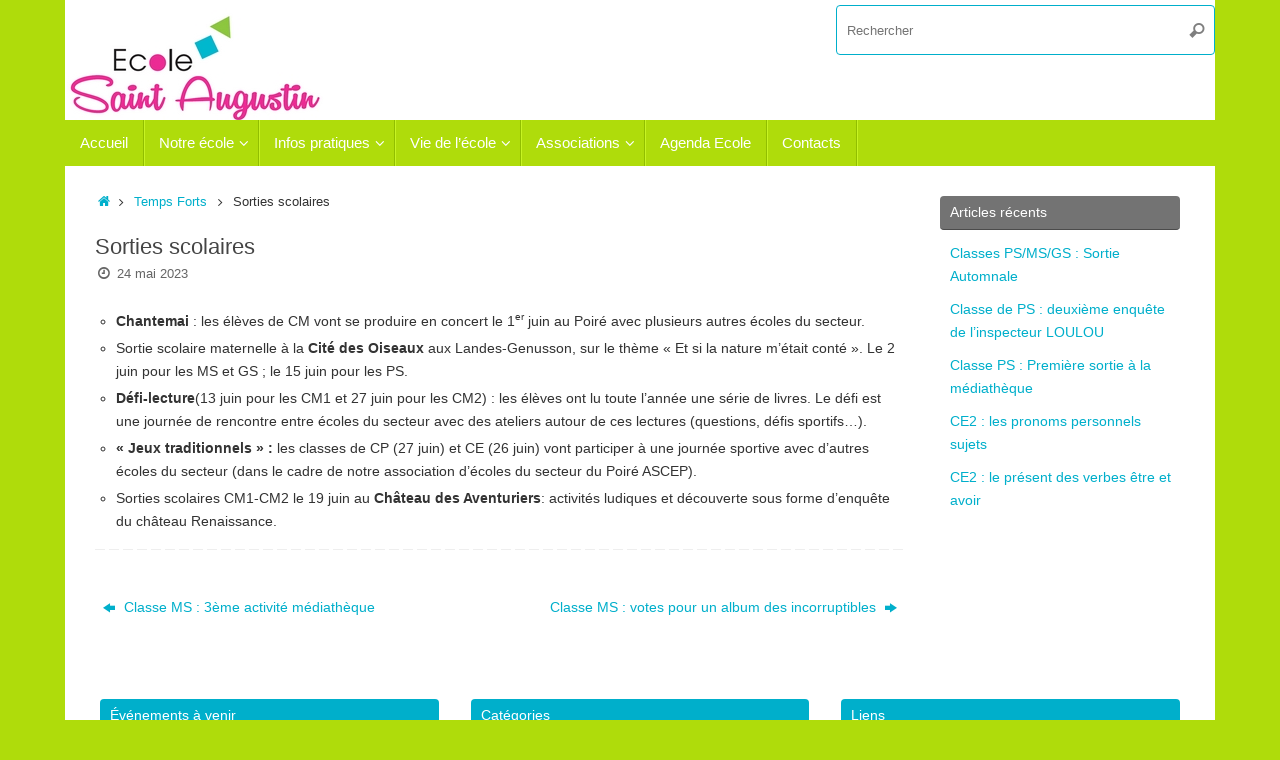

--- FILE ---
content_type: text/html; charset=UTF-8
request_url: https://bellevigny-staugustin.fr/2023/05/24/lactu-de-lecole/
body_size: 12328
content:
<!DOCTYPE html>
<html lang="fr-FR">
<head>
<meta name="viewport" content="width=device-width, user-scalable=no, initial-scale=1.0, minimum-scale=1.0, maximum-scale=1.0">
<meta http-equiv="Content-Type" content="text/html; charset=UTF-8" />
<link rel="profile" href="https://gmpg.org/xfn/11" />
<link rel="pingback" href="" />
<title>Sorties scolaires &#8211; Ecole St Augustin Bellevigny</title>
<meta name='robots' content='max-image-preview:large' />
	<style>img:is([sizes="auto" i], [sizes^="auto," i]) { contain-intrinsic-size: 3000px 1500px }</style>
	<link rel="alternate" type="application/rss+xml" title="Ecole St Augustin Bellevigny &raquo; Flux" href="https://bellevigny-staugustin.fr/feed/" />
<link rel="alternate" type="application/rss+xml" title="Ecole St Augustin Bellevigny &raquo; Flux des commentaires" href="https://bellevigny-staugustin.fr/comments/feed/" />
<script type="text/javascript">
/* <![CDATA[ */
window._wpemojiSettings = {"baseUrl":"https:\/\/s.w.org\/images\/core\/emoji\/16.0.1\/72x72\/","ext":".png","svgUrl":"https:\/\/s.w.org\/images\/core\/emoji\/16.0.1\/svg\/","svgExt":".svg","source":{"concatemoji":"https:\/\/bellevigny-staugustin.fr\/wp-includes\/js\/wp-emoji-release.min.js?ver=6.8.3"}};
/*! This file is auto-generated */
!function(s,n){var o,i,e;function c(e){try{var t={supportTests:e,timestamp:(new Date).valueOf()};sessionStorage.setItem(o,JSON.stringify(t))}catch(e){}}function p(e,t,n){e.clearRect(0,0,e.canvas.width,e.canvas.height),e.fillText(t,0,0);var t=new Uint32Array(e.getImageData(0,0,e.canvas.width,e.canvas.height).data),a=(e.clearRect(0,0,e.canvas.width,e.canvas.height),e.fillText(n,0,0),new Uint32Array(e.getImageData(0,0,e.canvas.width,e.canvas.height).data));return t.every(function(e,t){return e===a[t]})}function u(e,t){e.clearRect(0,0,e.canvas.width,e.canvas.height),e.fillText(t,0,0);for(var n=e.getImageData(16,16,1,1),a=0;a<n.data.length;a++)if(0!==n.data[a])return!1;return!0}function f(e,t,n,a){switch(t){case"flag":return n(e,"\ud83c\udff3\ufe0f\u200d\u26a7\ufe0f","\ud83c\udff3\ufe0f\u200b\u26a7\ufe0f")?!1:!n(e,"\ud83c\udde8\ud83c\uddf6","\ud83c\udde8\u200b\ud83c\uddf6")&&!n(e,"\ud83c\udff4\udb40\udc67\udb40\udc62\udb40\udc65\udb40\udc6e\udb40\udc67\udb40\udc7f","\ud83c\udff4\u200b\udb40\udc67\u200b\udb40\udc62\u200b\udb40\udc65\u200b\udb40\udc6e\u200b\udb40\udc67\u200b\udb40\udc7f");case"emoji":return!a(e,"\ud83e\udedf")}return!1}function g(e,t,n,a){var r="undefined"!=typeof WorkerGlobalScope&&self instanceof WorkerGlobalScope?new OffscreenCanvas(300,150):s.createElement("canvas"),o=r.getContext("2d",{willReadFrequently:!0}),i=(o.textBaseline="top",o.font="600 32px Arial",{});return e.forEach(function(e){i[e]=t(o,e,n,a)}),i}function t(e){var t=s.createElement("script");t.src=e,t.defer=!0,s.head.appendChild(t)}"undefined"!=typeof Promise&&(o="wpEmojiSettingsSupports",i=["flag","emoji"],n.supports={everything:!0,everythingExceptFlag:!0},e=new Promise(function(e){s.addEventListener("DOMContentLoaded",e,{once:!0})}),new Promise(function(t){var n=function(){try{var e=JSON.parse(sessionStorage.getItem(o));if("object"==typeof e&&"number"==typeof e.timestamp&&(new Date).valueOf()<e.timestamp+604800&&"object"==typeof e.supportTests)return e.supportTests}catch(e){}return null}();if(!n){if("undefined"!=typeof Worker&&"undefined"!=typeof OffscreenCanvas&&"undefined"!=typeof URL&&URL.createObjectURL&&"undefined"!=typeof Blob)try{var e="postMessage("+g.toString()+"("+[JSON.stringify(i),f.toString(),p.toString(),u.toString()].join(",")+"));",a=new Blob([e],{type:"text/javascript"}),r=new Worker(URL.createObjectURL(a),{name:"wpTestEmojiSupports"});return void(r.onmessage=function(e){c(n=e.data),r.terminate(),t(n)})}catch(e){}c(n=g(i,f,p,u))}t(n)}).then(function(e){for(var t in e)n.supports[t]=e[t],n.supports.everything=n.supports.everything&&n.supports[t],"flag"!==t&&(n.supports.everythingExceptFlag=n.supports.everythingExceptFlag&&n.supports[t]);n.supports.everythingExceptFlag=n.supports.everythingExceptFlag&&!n.supports.flag,n.DOMReady=!1,n.readyCallback=function(){n.DOMReady=!0}}).then(function(){return e}).then(function(){var e;n.supports.everything||(n.readyCallback(),(e=n.source||{}).concatemoji?t(e.concatemoji):e.wpemoji&&e.twemoji&&(t(e.twemoji),t(e.wpemoji)))}))}((window,document),window._wpemojiSettings);
/* ]]> */
</script>
<link rel='stylesheet' id='ai1ec_style-css' href='//bellevigny-staugustin.fr/wp-content/plugins/all-in-one-event-calendar/public/themes-ai1ec/vortex/css/ai1ec_parsed_css.css?ver=3.0.0' type='text/css' media='all' />
<style id='wp-emoji-styles-inline-css' type='text/css'>

	img.wp-smiley, img.emoji {
		display: inline !important;
		border: none !important;
		box-shadow: none !important;
		height: 1em !important;
		width: 1em !important;
		margin: 0 0.07em !important;
		vertical-align: -0.1em !important;
		background: none !important;
		padding: 0 !important;
	}
</style>
<link rel='stylesheet' id='wp-block-library-css' href='https://bellevigny-staugustin.fr/wp-includes/css/dist/block-library/style.min.css?ver=6.8.3' type='text/css' media='all' />
<style id='classic-theme-styles-inline-css' type='text/css'>
/*! This file is auto-generated */
.wp-block-button__link{color:#fff;background-color:#32373c;border-radius:9999px;box-shadow:none;text-decoration:none;padding:calc(.667em + 2px) calc(1.333em + 2px);font-size:1.125em}.wp-block-file__button{background:#32373c;color:#fff;text-decoration:none}
</style>
<style id='global-styles-inline-css' type='text/css'>
:root{--wp--preset--aspect-ratio--square: 1;--wp--preset--aspect-ratio--4-3: 4/3;--wp--preset--aspect-ratio--3-4: 3/4;--wp--preset--aspect-ratio--3-2: 3/2;--wp--preset--aspect-ratio--2-3: 2/3;--wp--preset--aspect-ratio--16-9: 16/9;--wp--preset--aspect-ratio--9-16: 9/16;--wp--preset--color--black: #000000;--wp--preset--color--cyan-bluish-gray: #abb8c3;--wp--preset--color--white: #ffffff;--wp--preset--color--pale-pink: #f78da7;--wp--preset--color--vivid-red: #cf2e2e;--wp--preset--color--luminous-vivid-orange: #ff6900;--wp--preset--color--luminous-vivid-amber: #fcb900;--wp--preset--color--light-green-cyan: #7bdcb5;--wp--preset--color--vivid-green-cyan: #00d084;--wp--preset--color--pale-cyan-blue: #8ed1fc;--wp--preset--color--vivid-cyan-blue: #0693e3;--wp--preset--color--vivid-purple: #9b51e0;--wp--preset--gradient--vivid-cyan-blue-to-vivid-purple: linear-gradient(135deg,rgba(6,147,227,1) 0%,rgb(155,81,224) 100%);--wp--preset--gradient--light-green-cyan-to-vivid-green-cyan: linear-gradient(135deg,rgb(122,220,180) 0%,rgb(0,208,130) 100%);--wp--preset--gradient--luminous-vivid-amber-to-luminous-vivid-orange: linear-gradient(135deg,rgba(252,185,0,1) 0%,rgba(255,105,0,1) 100%);--wp--preset--gradient--luminous-vivid-orange-to-vivid-red: linear-gradient(135deg,rgba(255,105,0,1) 0%,rgb(207,46,46) 100%);--wp--preset--gradient--very-light-gray-to-cyan-bluish-gray: linear-gradient(135deg,rgb(238,238,238) 0%,rgb(169,184,195) 100%);--wp--preset--gradient--cool-to-warm-spectrum: linear-gradient(135deg,rgb(74,234,220) 0%,rgb(151,120,209) 20%,rgb(207,42,186) 40%,rgb(238,44,130) 60%,rgb(251,105,98) 80%,rgb(254,248,76) 100%);--wp--preset--gradient--blush-light-purple: linear-gradient(135deg,rgb(255,206,236) 0%,rgb(152,150,240) 100%);--wp--preset--gradient--blush-bordeaux: linear-gradient(135deg,rgb(254,205,165) 0%,rgb(254,45,45) 50%,rgb(107,0,62) 100%);--wp--preset--gradient--luminous-dusk: linear-gradient(135deg,rgb(255,203,112) 0%,rgb(199,81,192) 50%,rgb(65,88,208) 100%);--wp--preset--gradient--pale-ocean: linear-gradient(135deg,rgb(255,245,203) 0%,rgb(182,227,212) 50%,rgb(51,167,181) 100%);--wp--preset--gradient--electric-grass: linear-gradient(135deg,rgb(202,248,128) 0%,rgb(113,206,126) 100%);--wp--preset--gradient--midnight: linear-gradient(135deg,rgb(2,3,129) 0%,rgb(40,116,252) 100%);--wp--preset--font-size--small: 13px;--wp--preset--font-size--medium: 20px;--wp--preset--font-size--large: 36px;--wp--preset--font-size--x-large: 42px;--wp--preset--spacing--20: 0.44rem;--wp--preset--spacing--30: 0.67rem;--wp--preset--spacing--40: 1rem;--wp--preset--spacing--50: 1.5rem;--wp--preset--spacing--60: 2.25rem;--wp--preset--spacing--70: 3.38rem;--wp--preset--spacing--80: 5.06rem;--wp--preset--shadow--natural: 6px 6px 9px rgba(0, 0, 0, 0.2);--wp--preset--shadow--deep: 12px 12px 50px rgba(0, 0, 0, 0.4);--wp--preset--shadow--sharp: 6px 6px 0px rgba(0, 0, 0, 0.2);--wp--preset--shadow--outlined: 6px 6px 0px -3px rgba(255, 255, 255, 1), 6px 6px rgba(0, 0, 0, 1);--wp--preset--shadow--crisp: 6px 6px 0px rgba(0, 0, 0, 1);}:where(.is-layout-flex){gap: 0.5em;}:where(.is-layout-grid){gap: 0.5em;}body .is-layout-flex{display: flex;}.is-layout-flex{flex-wrap: wrap;align-items: center;}.is-layout-flex > :is(*, div){margin: 0;}body .is-layout-grid{display: grid;}.is-layout-grid > :is(*, div){margin: 0;}:where(.wp-block-columns.is-layout-flex){gap: 2em;}:where(.wp-block-columns.is-layout-grid){gap: 2em;}:where(.wp-block-post-template.is-layout-flex){gap: 1.25em;}:where(.wp-block-post-template.is-layout-grid){gap: 1.25em;}.has-black-color{color: var(--wp--preset--color--black) !important;}.has-cyan-bluish-gray-color{color: var(--wp--preset--color--cyan-bluish-gray) !important;}.has-white-color{color: var(--wp--preset--color--white) !important;}.has-pale-pink-color{color: var(--wp--preset--color--pale-pink) !important;}.has-vivid-red-color{color: var(--wp--preset--color--vivid-red) !important;}.has-luminous-vivid-orange-color{color: var(--wp--preset--color--luminous-vivid-orange) !important;}.has-luminous-vivid-amber-color{color: var(--wp--preset--color--luminous-vivid-amber) !important;}.has-light-green-cyan-color{color: var(--wp--preset--color--light-green-cyan) !important;}.has-vivid-green-cyan-color{color: var(--wp--preset--color--vivid-green-cyan) !important;}.has-pale-cyan-blue-color{color: var(--wp--preset--color--pale-cyan-blue) !important;}.has-vivid-cyan-blue-color{color: var(--wp--preset--color--vivid-cyan-blue) !important;}.has-vivid-purple-color{color: var(--wp--preset--color--vivid-purple) !important;}.has-black-background-color{background-color: var(--wp--preset--color--black) !important;}.has-cyan-bluish-gray-background-color{background-color: var(--wp--preset--color--cyan-bluish-gray) !important;}.has-white-background-color{background-color: var(--wp--preset--color--white) !important;}.has-pale-pink-background-color{background-color: var(--wp--preset--color--pale-pink) !important;}.has-vivid-red-background-color{background-color: var(--wp--preset--color--vivid-red) !important;}.has-luminous-vivid-orange-background-color{background-color: var(--wp--preset--color--luminous-vivid-orange) !important;}.has-luminous-vivid-amber-background-color{background-color: var(--wp--preset--color--luminous-vivid-amber) !important;}.has-light-green-cyan-background-color{background-color: var(--wp--preset--color--light-green-cyan) !important;}.has-vivid-green-cyan-background-color{background-color: var(--wp--preset--color--vivid-green-cyan) !important;}.has-pale-cyan-blue-background-color{background-color: var(--wp--preset--color--pale-cyan-blue) !important;}.has-vivid-cyan-blue-background-color{background-color: var(--wp--preset--color--vivid-cyan-blue) !important;}.has-vivid-purple-background-color{background-color: var(--wp--preset--color--vivid-purple) !important;}.has-black-border-color{border-color: var(--wp--preset--color--black) !important;}.has-cyan-bluish-gray-border-color{border-color: var(--wp--preset--color--cyan-bluish-gray) !important;}.has-white-border-color{border-color: var(--wp--preset--color--white) !important;}.has-pale-pink-border-color{border-color: var(--wp--preset--color--pale-pink) !important;}.has-vivid-red-border-color{border-color: var(--wp--preset--color--vivid-red) !important;}.has-luminous-vivid-orange-border-color{border-color: var(--wp--preset--color--luminous-vivid-orange) !important;}.has-luminous-vivid-amber-border-color{border-color: var(--wp--preset--color--luminous-vivid-amber) !important;}.has-light-green-cyan-border-color{border-color: var(--wp--preset--color--light-green-cyan) !important;}.has-vivid-green-cyan-border-color{border-color: var(--wp--preset--color--vivid-green-cyan) !important;}.has-pale-cyan-blue-border-color{border-color: var(--wp--preset--color--pale-cyan-blue) !important;}.has-vivid-cyan-blue-border-color{border-color: var(--wp--preset--color--vivid-cyan-blue) !important;}.has-vivid-purple-border-color{border-color: var(--wp--preset--color--vivid-purple) !important;}.has-vivid-cyan-blue-to-vivid-purple-gradient-background{background: var(--wp--preset--gradient--vivid-cyan-blue-to-vivid-purple) !important;}.has-light-green-cyan-to-vivid-green-cyan-gradient-background{background: var(--wp--preset--gradient--light-green-cyan-to-vivid-green-cyan) !important;}.has-luminous-vivid-amber-to-luminous-vivid-orange-gradient-background{background: var(--wp--preset--gradient--luminous-vivid-amber-to-luminous-vivid-orange) !important;}.has-luminous-vivid-orange-to-vivid-red-gradient-background{background: var(--wp--preset--gradient--luminous-vivid-orange-to-vivid-red) !important;}.has-very-light-gray-to-cyan-bluish-gray-gradient-background{background: var(--wp--preset--gradient--very-light-gray-to-cyan-bluish-gray) !important;}.has-cool-to-warm-spectrum-gradient-background{background: var(--wp--preset--gradient--cool-to-warm-spectrum) !important;}.has-blush-light-purple-gradient-background{background: var(--wp--preset--gradient--blush-light-purple) !important;}.has-blush-bordeaux-gradient-background{background: var(--wp--preset--gradient--blush-bordeaux) !important;}.has-luminous-dusk-gradient-background{background: var(--wp--preset--gradient--luminous-dusk) !important;}.has-pale-ocean-gradient-background{background: var(--wp--preset--gradient--pale-ocean) !important;}.has-electric-grass-gradient-background{background: var(--wp--preset--gradient--electric-grass) !important;}.has-midnight-gradient-background{background: var(--wp--preset--gradient--midnight) !important;}.has-small-font-size{font-size: var(--wp--preset--font-size--small) !important;}.has-medium-font-size{font-size: var(--wp--preset--font-size--medium) !important;}.has-large-font-size{font-size: var(--wp--preset--font-size--large) !important;}.has-x-large-font-size{font-size: var(--wp--preset--font-size--x-large) !important;}
:where(.wp-block-post-template.is-layout-flex){gap: 1.25em;}:where(.wp-block-post-template.is-layout-grid){gap: 1.25em;}
:where(.wp-block-columns.is-layout-flex){gap: 2em;}:where(.wp-block-columns.is-layout-grid){gap: 2em;}
:root :where(.wp-block-pullquote){font-size: 1.5em;line-height: 1.6;}
</style>
<link rel='stylesheet' id='tempera-fonts-css' href='https://bellevigny-staugustin.fr/wp-content/themes/tempera/fonts/fontfaces.css?ver=1.8.3' type='text/css' media='all' />
<link rel='stylesheet' id='tempera-style-css' href='https://bellevigny-staugustin.fr/wp-content/themes/tempera/style.css?ver=1.8.3' type='text/css' media='all' />
<style id='tempera-style-inline-css' type='text/css'>
#header, #main, #topbar-inner { max-width: 1150px; } #container.one-column { } #container.two-columns-right #secondary { width:250px; float:right; } #container.two-columns-right #content { width:calc(100% - 280px); float:left; } #container.two-columns-left #primary { width:250px; float:left; } #container.two-columns-left #content { width:calc(100% - 280px); float:right; } #container.three-columns-right .sidey { width:125px; float:left; } #container.three-columns-right #primary { margin-left:15px; margin-right:15px; } #container.three-columns-right #content { width: calc(100% - 280px); float:left;} #container.three-columns-left .sidey { width:125px; float:left; } #container.three-columns-left #secondary {margin-left:15px; margin-right:15px; } #container.three-columns-left #content { width: calc(100% - 280px); float:right; } #container.three-columns-sided .sidey { width:125px; float:left; } #container.three-columns-sided #secondary { float:right; } #container.three-columns-sided #content { width: calc(100% - 310px); float:right; margin: 0 155px 0 -1150px; } body { font-family: "Century Gothic", AppleGothic, sans-serif; } #content h1.entry-title a, #content h2.entry-title a, #content h1.entry-title , #content h2.entry-title { font-family: inherit; } .widget-title, .widget-title a { font-family: inherit; } .entry-content h1, .entry-content h2, .entry-content h3, .entry-content h4, .entry-content h5, .entry-content h6, #comments #reply-title, .nivo-caption h2, #front-text1 h2, #front-text2 h2, .column-header-image, .column-header-noimage { font-family: inherit; } #site-title span a { font-family: inherit; } #access ul li a, #access ul li a span { font-family: inherit; } body { color: #333333; background-color: #afdc0b } a { color: #00AFCB; } a:hover,.entry-meta span a:hover, .comments-link a:hover { color: #333; } #header { background-color: #ffffff; } #site-title span a { color:#E8308A; } #site-description { color:#333; background-color: rgba(255,255,255,0.3); padding-left: 6px; } .socials a { background-color: #639e43; } .socials .socials-hover { background-color: #333; } /* Main menu top level */ #access a, #nav-toggle span, li.menu-main-search .searchform input[type="search"] { color: #ffffff; } li.menu-main-search .searchform input[type="search"] { background-color: #c7f423; border-left-color: #91be00; } #access, #nav-toggle {background-color: #afdc0b; } #access > .menu > ul > li > a > span { border-color: #91be00; -webkit-box-shadow: 1px 0 0 #c7f423; box-shadow: 1px 0 0 #c7f423; } /*.rtl #access > .menu > ul > li > a > span { -webkit-box-shadow: -1px 0 0 #c7f423; box-shadow: -1px 0 0 #c7f423; } */ #access a:hover {background-color: #bce918; } #access ul li.current_page_item > a, #access ul li.current-menu-item > a, #access ul li.current_page_ancestor > a, #access ul li.current-menu-ancestor > a { background-color: #bce918; } /* Main menu Submenus */ #access > .menu > ul > li > ul:before {border-bottom-color:#444;} #access ul ul ul li:first-child:before { border-right-color:#444;} #access ul ul li { background-color:#444; border-top-color:#525252; border-bottom-color:#393939} #access ul ul li a{color:#DDDDDD} #access ul ul li a:hover{background:#525252} #access ul ul li.current_page_item > a, #access ul ul li.current-menu-item > a, #access ul ul li.current_page_ancestor > a, #access ul ul li.current-menu-ancestor > a { background-color:#525252; } #topbar { background-color: #375825;border-bottom-color:#5f804d; box-shadow:3px 0 3px #0f3000; } .topmenu ul li a, .topmenu .searchsubmit { color: #CCC; } .topmenu ul li a:hover, .topmenu .searchform input[type="search"] { color: #FFF; border-bottom-color: rgba( 232,48,138, 0.5); } #main { background-color: #FFFFFF; } #author-info, #entry-author-info, #content .page-title { border-color: #E8308A; background: #ffffff; } #entry-author-info #author-avatar, #author-info #author-avatar { border-color: #00AFCB; } .sidey .widget-container { color: #333333; background-color: #FFFFFF; } .sidey .widget-title { color: #FFFFFF; background-color: #737373;border-color:#4b4b4b;} .sidey .widget-container a {color:#00AFCB;} .sidey .widget-container a:hover {color:#333;} .entry-content h1, .entry-content h2, .entry-content h3, .entry-content h4, .entry-content h5, .entry-content h6 { color: #444444; } .sticky .entry-header {border-color:#E8308A } .entry-title, .entry-title a { color: #444444; } .entry-title a:hover { color: #222; } #content span.entry-format { color: #ffffff; background-color: #afdc0b; } #footer { color: #eee; background-color: #ffffff; } #footer2 { color: #eee; background-color: #afdc0b; } #footer a { color: #00AFCB; } #footer a:hover { color: #333; } #footer2 a, .footermenu ul li:after { color: #639e43; } #footer2 a:hover { color: #fff; } #footer .widget-container { color: #333333; background-color: #FFFFFF; } #footer .widget-title { color: #FFFFFF; background-color: #00AFCB;border-color:#0087a3 } a.continue-reading-link, #cryout_ajax_more_trigger { color:#ffffff; background:#afdc0b; border-bottom-color:#E8308A; } a.continue-reading-link:hover { border-bottom-color:#00AFCB; } a.continue-reading-link i.crycon-right-dir {color:#E8308A} a.continue-reading-link:hover i.crycon-right-dir {color:#00AFCB} .page-link a, .page-link > span > em {border-color:#00AFCB} .columnmore a {background:#E8308A;color:#ffffff} .columnmore a:hover {background:#00AFCB;} .button, #respond .form-submit input#submit, input[type="submit"], input[type="reset"] { background-color: #E8308A; } .button:hover, #respond .form-submit input#submit:hover { background-color: #00AFCB; } .entry-content tr th, .entry-content thead th { color: #444444; } .entry-content table, .entry-content fieldset, .entry-content tr td, .entry-content tr th, .entry-content thead th { border-color: #00AFCB; } .entry-content tr.even td { background-color: #ffffff !important; } hr { border-color: #00AFCB; } input[type="text"], input[type="password"], input[type="email"], textarea, select, input[type="color"],input[type="date"],input[type="datetime"],input[type="datetime-local"],input[type="month"],input[type="number"],input[type="range"], input[type="search"],input[type="tel"],input[type="time"],input[type="url"],input[type="week"] { background-color: #ffffff; border-color: #00AFCB #00AFCB #00AFCB #00AFCB; color: #333333; } input[type="submit"], input[type="reset"] { color: #FFFFFF; background-color: #E8308A; } input[type="text"]:hover, input[type="password"]:hover, input[type="email"]:hover, textarea:hover, input[type="color"]:hover, input[type="date"]:hover, input[type="datetime"]:hover, input[type="datetime-local"]:hover, input[type="month"]:hover, input[type="number"]:hover, input[type="range"]:hover, input[type="search"]:hover, input[type="tel"]:hover, input[type="time"]:hover, input[type="url"]:hover, input[type="week"]:hover { background-color: rgba(255,255,255,0.4); } .entry-content pre { border-color: #00AFCB; border-bottom-color:#E8308A;} .entry-content code { background-color:#ffffff;} .entry-content blockquote { border-color: #00AFCB; } abbr, acronym { border-color: #333333; } .comment-meta a { color: #333333; } #respond .form-allowed-tags { color: #999999; } .entry-meta .crycon-metas:before {color:#666;} .entry-meta span a, .comments-link a, .entry-meta {color:#666;} .entry-meta span a:hover, .comments-link a:hover {} .nav-next a:hover {} .nav-previous a:hover { } .pagination { border-color:#f5f5f5;} .pagination span, .pagination a { background:#ffffff; border-left-color:#e5e5e5; border-right-color:#ffffff; } .pagination a:hover { background: #ffffff; } #searchform input[type="text"] {color:#999999;} .caption-accented .wp-caption { background-color:rgba(232,48,138,0.8); color:#FFFFFF} .tempera-image-one .entry-content img[class*='align'], .tempera-image-one .entry-summary img[class*='align'], .tempera-image-two .entry-content img[class*='align'], .tempera-image-two .entry-summary img[class*='align'], .tempera-image-one .entry-content [class*='wp-block'][class*='align'] img, .tempera-image-one .entry-summary [class*='wp-block'][class*='align'] img, .tempera-image-two .entry-content [class*='wp-block'][class*='align'] img, .tempera-image-two .entry-summary [class*='wp-block'][class*='align'] img { border-color:#E8308A;} html { font-size:14px; line-height:1.7; } .entry-content, .entry-summary, #frontpage blockquote { text-align:inherit; } .entry-content, .entry-summary, .widget-area { ; } #content h1.entry-title, #content h2.entry-title { font-size:22px ;} .widget-title, .widget-title a { font-size:14px ;} h1 { font-size: 2.105em; } h2 { font-size: 1.835em; } h3 { font-size: 1.565em; } h4 { font-size: 1.295em; } h5 { font-size: 1.025em; } h6 { font-size: 0.755em; } #site-title { font-size:38px ;} #access ul li a, li.menu-main-search .searchform input[type="search"] { font-size:15px ;} #respond .form-allowed-tags { display:none;} .nocomments, .nocomments2 {display:none;} .comments-link span { display:none;} #header-container > div { margin:8px 0 0 0px;} .entry-content p, .entry-content ul, .entry-content ol, .entry-content dd, .entry-content pre, .entry-content hr, .entry-summary p, .commentlist p { margin-bottom: 1.0em; } #toTop {background:#FFFFFF;margin-left:1300px;} #toTop:hover .crycon-back2top:before {color:#00AFCB;} @media (max-width: 1195px) { #footer2 #toTop { position: relative; margin-left: auto !important; margin-right: auto !important; bottom: 0; display: block; width: 45px; border-radius: 4px 4px 0 0; opacity: 1; } } #main {margin-top:0px; } #forbottom {margin-left: 30px; margin-right: 30px;} #header-widget-area { width: 33%; } #branding { height:120px; } 
/* Tempera Custom CSS */
</style>
<link rel='stylesheet' id='tempera-mobile-css' href='https://bellevigny-staugustin.fr/wp-content/themes/tempera/styles/style-mobile.css?ver=1.8.3' type='text/css' media='all' />
<script type="text/javascript" src="https://bellevigny-staugustin.fr/wp-includes/js/jquery/jquery.min.js?ver=3.7.1" id="jquery-core-js"></script>
<script type="text/javascript" src="https://bellevigny-staugustin.fr/wp-includes/js/jquery/jquery-migrate.min.js?ver=3.4.1" id="jquery-migrate-js"></script>
<link rel="https://api.w.org/" href="https://bellevigny-staugustin.fr/wp-json/" /><link rel="alternate" title="JSON" type="application/json" href="https://bellevigny-staugustin.fr/wp-json/wp/v2/posts/17218" /><meta name="generator" content="WordPress 6.8.3" />
<link rel="canonical" href="https://bellevigny-staugustin.fr/2023/05/24/lactu-de-lecole/" />
<link rel='shortlink' href='https://bellevigny-staugustin.fr/?p=17218' />
<link rel="alternate" title="oEmbed (JSON)" type="application/json+oembed" href="https://bellevigny-staugustin.fr/wp-json/oembed/1.0/embed?url=https%3A%2F%2Fbellevigny-staugustin.fr%2F2023%2F05%2F24%2Flactu-de-lecole%2F" />
<link rel="alternate" title="oEmbed (XML)" type="text/xml+oembed" href="https://bellevigny-staugustin.fr/wp-json/oembed/1.0/embed?url=https%3A%2F%2Fbellevigny-staugustin.fr%2F2023%2F05%2F24%2Flactu-de-lecole%2F&#038;format=xml" />
<link rel="icon" href="https://bellevigny-staugustin.fr/wp-content/uploads/2016/07/cropped-logobis-1-32x32.jpg" sizes="32x32" />
<link rel="icon" href="https://bellevigny-staugustin.fr/wp-content/uploads/2016/07/cropped-logobis-1-192x192.jpg" sizes="192x192" />
<link rel="apple-touch-icon" href="https://bellevigny-staugustin.fr/wp-content/uploads/2016/07/cropped-logobis-1-180x180.jpg" />
<meta name="msapplication-TileImage" content="https://bellevigny-staugustin.fr/wp-content/uploads/2016/07/cropped-logobis-1-270x270.jpg" />
	<!--[if lt IE 9]>
	<script>
	document.createElement('header');
	document.createElement('nav');
	document.createElement('section');
	document.createElement('article');
	document.createElement('aside');
	document.createElement('footer');
	</script>
	<![endif]-->
	</head>
<body data-rsssl=1 class="wp-singular post-template-default single single-post postid-17218 single-format-standard wp-theme-tempera tempera-image-three caption-simple tempera-comment-placeholders tempera-menu-left tempera-topbarhide">

	<a class="skip-link screen-reader-text" href="#main" title="Passer au contenu"> Passer au contenu </a>
	
<div id="wrapper" class="hfeed">
<div id="topbar" ><div id="topbar-inner">  </div></div>

<div id="header-full">
	<header id="header">
		<div id="masthead">
			<div id="branding" role="banner" >
					<div id="header-container">
	<div><a id="logo" href="https://bellevigny-staugustin.fr/" ><img title="Ecole St Augustin Bellevigny" alt="Ecole St Augustin Bellevigny" src="https://bellevigny-staugustin.fr/wp-content/uploads/2016/07/logo.jpg" /></a></div></div>						<div id="header-widget-area">
			<ul class="yoyo">
				<li id="search-2" class="widget-container widget_search">
<form role="search" method="get" class="searchform" action="https://bellevigny-staugustin.fr/">
	<label>
		<span class="screen-reader-text">Recherche pour :</span>
		<input type="search" class="s" placeholder="Rechercher" value="" name="s" />
	</label>
	<button type="submit" class="searchsubmit"><span class="screen-reader-text">Rechercher</span><i class="crycon-search"></i></button>
</form>
</li>			</ul>
		</div>
					<div style="clear:both;"></div>
			</div><!-- #branding -->
			<button id="nav-toggle"><span>&nbsp;</span></button>
			<nav id="access" class="jssafe" role="navigation">
					<div class="skip-link screen-reader-text"><a href="#content" title="Passer au contenu">
		Passer au contenu	</a></div>
	<div class="menu"><ul id="prime_nav" class="menu"><li id="menu-item-27" class="menu-item menu-item-type-custom menu-item-object-custom menu-item-home menu-item-27"><a href="https://bellevigny-staugustin.fr/"><span>Accueil</span></a></li>
<li id="menu-item-28" class="menu-item menu-item-type-custom menu-item-object-custom menu-item-has-children menu-item-28"><a><span>Notre école</span></a>
<ul class="sub-menu">
	<li id="menu-item-38" class="menu-item menu-item-type-post_type menu-item-object-page menu-item-38"><a href="https://bellevigny-staugustin.fr/equipe-educative/"><span>Equipe éducative</span></a></li>
	<li id="menu-item-40" class="menu-item menu-item-type-post_type menu-item-object-page menu-item-40"><a href="https://bellevigny-staugustin.fr/projet-detablissement/"><span>Projet d’établissement</span></a></li>
	<li id="menu-item-495" class="menu-item menu-item-type-post_type menu-item-object-page menu-item-495"><a href="https://bellevigny-staugustin.fr/reglement-interieur/"><span>Règlement intérieur</span></a></li>
	<li id="menu-item-937" class="menu-item menu-item-type-post_type menu-item-object-page menu-item-937"><a href="https://bellevigny-staugustin.fr/en-images/"><span>En images</span></a></li>
</ul>
</li>
<li id="menu-item-29" class="menu-item menu-item-type-custom menu-item-object-custom menu-item-has-children menu-item-29"><a><span>Infos pratiques</span></a>
<ul class="sub-menu">
	<li id="menu-item-484" class="menu-item menu-item-type-taxonomy menu-item-object-category menu-item-484"><a href="https://bellevigny-staugustin.fr/category/documents-ecole/"><span>Documents école</span></a></li>
	<li id="menu-item-427" class="menu-item menu-item-type-post_type menu-item-object-page menu-item-427"><a href="https://bellevigny-staugustin.fr/calendrier-scolaire/"><span>Calendrier scolaire</span></a></li>
	<li id="menu-item-357" class="menu-item menu-item-type-post_type menu-item-object-page menu-item-has-children menu-item-357"><a href="https://bellevigny-staugustin.fr/restaurant-scolaire/"><span>Restaurant scolaire</span></a>
	<ul class="sub-menu">
		<li id="menu-item-365" class="menu-item menu-item-type-post_type menu-item-object-page menu-item-365"><a href="https://bellevigny-staugustin.fr/restaurant-scolaire/reglement-et-tarifs/"><span>Règlement et tarifs</span></a></li>
		<li id="menu-item-351" class="menu-item menu-item-type-post_type menu-item-object-page menu-item-351"><a href="https://bellevigny-staugustin.fr/restaurant-scolaire/menus/"><span>Menus du restaurant scolaire</span></a></li>
	</ul>
</li>
	<li id="menu-item-36" class="menu-item menu-item-type-post_type menu-item-object-page menu-item-36"><a href="https://bellevigny-staugustin.fr/accueil-peri-scolaire/"><span>Accueil péri-scolaire</span></a></li>
	<li id="menu-item-1309" class="menu-item menu-item-type-post_type menu-item-object-post menu-item-1309"><a href="https://bellevigny-staugustin.fr/2017/01/05/informations-pratiques/"><span>Informations pratiques</span></a></li>
	<li id="menu-item-39" class="menu-item menu-item-type-post_type menu-item-object-page menu-item-39"><a href="https://bellevigny-staugustin.fr/inscriptions/"><span>Inscriptions</span></a></li>
</ul>
</li>
<li id="menu-item-30" class="menu-item menu-item-type-custom menu-item-object-custom menu-item-has-children menu-item-30"><a><span>Vie de l&#8217;école</span></a>
<ul class="sub-menu">
	<li id="menu-item-107" class="menu-item menu-item-type-taxonomy menu-item-object-category menu-item-has-children menu-item-107"><a href="https://bellevigny-staugustin.fr/category/les-classes/"><span>Les classes</span></a>
	<ul class="sub-menu">
		<li id="menu-item-111" class="menu-item menu-item-type-taxonomy menu-item-object-category menu-item-has-children menu-item-111"><a href="https://bellevigny-staugustin.fr/category/les-classes/cm2/"><span>CM2</span></a>
		<ul class="sub-menu">
			<li id="menu-item-113" class="menu-item menu-item-type-taxonomy menu-item-object-category menu-item-113"><a href="https://bellevigny-staugustin.fr/category/les-classes/cm2/vie-de-classe/"><span>Vie de classe</span></a></li>
			<li id="menu-item-112" class="menu-item menu-item-type-taxonomy menu-item-object-category menu-item-112"><a href="https://bellevigny-staugustin.fr/category/les-classes/cm2/pour-sexercer/"><span>Pour s&#8217;exercer</span></a></li>
		</ul>
</li>
		<li id="menu-item-110" class="menu-item menu-item-type-taxonomy menu-item-object-category menu-item-has-children menu-item-110"><a href="https://bellevigny-staugustin.fr/category/les-classes/cm1/"><span>CM1</span></a>
		<ul class="sub-menu">
			<li id="menu-item-1245" class="menu-item menu-item-type-taxonomy menu-item-object-category menu-item-1245"><a href="https://bellevigny-staugustin.fr/category/cm1-vie-de-classe/"><span>Vie de Classe</span></a></li>
			<li id="menu-item-199" class="menu-item menu-item-type-taxonomy menu-item-object-category menu-item-199"><a href="https://bellevigny-staugustin.fr/category/les-classes/cm1/pour-sexercer-cm1/"><span>Pour s&#8217;exercer</span></a></li>
		</ul>
</li>
		<li id="menu-item-109" class="menu-item menu-item-type-taxonomy menu-item-object-category menu-item-has-children menu-item-109"><a href="https://bellevigny-staugustin.fr/category/les-classes/ce2/"><span>CE2</span></a>
		<ul class="sub-menu">
			<li id="menu-item-673" class="menu-item menu-item-type-taxonomy menu-item-object-category menu-item-673"><a href="https://bellevigny-staugustin.fr/category/vie-de-classe-2/"><span>Vie de classe</span></a></li>
			<li id="menu-item-685" class="menu-item menu-item-type-taxonomy menu-item-object-category menu-item-685"><a href="https://bellevigny-staugustin.fr/category/pour-sexercer-2/"><span>Pour s&#8217;exercer</span></a></li>
		</ul>
</li>
		<li id="menu-item-108" class="menu-item menu-item-type-taxonomy menu-item-object-category menu-item-has-children menu-item-108"><a href="https://bellevigny-staugustin.fr/category/les-classes/ce1-ce2/"><span>CE1</span></a>
		<ul class="sub-menu">
			<li id="menu-item-483" class="menu-item menu-item-type-taxonomy menu-item-object-category menu-item-483"><a href="https://bellevigny-staugustin.fr/category/les-classes/ce1-ce2/vie-de-classe-ce1-ce2/"><span>Vie de classe</span></a></li>
			<li id="menu-item-482" class="menu-item menu-item-type-taxonomy menu-item-object-category menu-item-482"><a href="https://bellevigny-staugustin.fr/category/les-classes/ce1-ce2/pour-sexercer-ce1-ce2/"><span>Pour s&#8217;exercer</span></a></li>
		</ul>
</li>
		<li id="menu-item-115" class="menu-item menu-item-type-taxonomy menu-item-object-category menu-item-115"><a href="https://bellevigny-staugustin.fr/category/les-classes/cp-ce1/"><span>CP</span></a></li>
		<li id="menu-item-114" class="menu-item menu-item-type-taxonomy menu-item-object-category menu-item-114"><a href="https://bellevigny-staugustin.fr/category/les-classes/gs-cp/"><span>GS</span></a></li>
		<li id="menu-item-116" class="menu-item menu-item-type-taxonomy menu-item-object-category menu-item-116"><a href="https://bellevigny-staugustin.fr/category/les-classes/ms-gs/"><span>MS</span></a></li>
		<li id="menu-item-117" class="menu-item menu-item-type-taxonomy menu-item-object-category menu-item-117"><a href="https://bellevigny-staugustin.fr/category/les-classes/ps-ms/"><span>PS</span></a></li>
	</ul>
</li>
	<li id="menu-item-46" class="menu-item menu-item-type-taxonomy menu-item-object-category current-post-ancestor current-menu-parent current-post-parent menu-item-46"><a href="https://bellevigny-staugustin.fr/category/temps-forts/"><span>Temps Forts</span></a></li>
</ul>
</li>
<li id="menu-item-31" class="menu-item menu-item-type-custom menu-item-object-custom menu-item-has-children menu-item-31"><a><span>Associations</span></a>
<ul class="sub-menu">
	<li id="menu-item-43" class="menu-item menu-item-type-taxonomy menu-item-object-category menu-item-43"><a href="https://bellevigny-staugustin.fr/category/auto-cross/"><span>ACB</span></a></li>
	<li id="menu-item-42" class="menu-item menu-item-type-taxonomy menu-item-object-category menu-item-42"><a href="https://bellevigny-staugustin.fr/category/apel/"><span>APEL</span></a></li>
	<li id="menu-item-45" class="menu-item menu-item-type-taxonomy menu-item-object-category menu-item-45"><a href="https://bellevigny-staugustin.fr/category/ogec/"><span>OGEC</span></a></li>
</ul>
</li>
<li id="menu-item-32" class="menu-item menu-item-type-post_type menu-item-object-page menu-item-32"><a href="https://bellevigny-staugustin.fr/agenda/"><span>Agenda Ecole</span></a></li>
<li id="menu-item-33" class="menu-item menu-item-type-post_type menu-item-object-page menu-item-33"><a href="https://bellevigny-staugustin.fr/contacts/"><span>Contacts</span></a></li>
</ul></div>			</nav><!-- #access -->
		</div><!-- #masthead -->
	</header><!-- #header -->
</div><!-- #header-full -->

<div style="clear:both;height:0;"> </div>

<div id="main" class="main">
			<div  id="forbottom" >
		
		<div style="clear:both;"> </div>

		
		<section id="container" class="two-columns-right">
			<div id="content" role="main">
			<div class="breadcrumbs"><a href="https://bellevigny-staugustin.fr"><i class="crycon-homebread"></i><span class="screen-reader-text">Accueil</span></a><i class="crycon-angle-right"></i> <a href="https://bellevigny-staugustin.fr/category/temps-forts/">Temps Forts</a> <i class="crycon-angle-right"></i> <span class="current">Sorties scolaires</span></div><!--breadcrumbs-->

				<div id="post-17218" class="post-17218 post type-post status-publish format-standard hentry category-temps-forts">
					<h1 class="entry-title">Sorties scolaires</h1>
										<div class="entry-meta">
						<span><i class="crycon-time crycon-metas" title="Date"></i>
				<time class="onDate date published" datetime="2023-05-24T11:57:44+02:00">
					<a href="https://bellevigny-staugustin.fr/2023/05/24/lactu-de-lecole/" rel="bookmark">24 mai 2023</a>
				</time>
			   </span><time class="updated"  datetime="2023-05-25T12:02:39+02:00">25 mai 2023</time>					</div><!-- .entry-meta -->

					<div class="entry-content">
						<ul>
<li><strong>Chantemai&nbsp;</strong>: les élèves de CM vont se produire en concert le 1<sup>er</sup> juin au Poiré avec plusieurs autres écoles du secteur.</li>
<li>Sortie scolaire maternelle à la <strong>Cité des Oiseaux</strong> aux Landes-Genusson, sur le thème «&nbsp;Et si la nature m’était conté&nbsp;». Le 2 juin pour les MS et GS&nbsp;; le 15 juin pour les PS.</li>
<li><strong>Défi-lecture</strong>(13 juin pour les CM1 et 27 juin pour les CM2)&nbsp;: les élèves ont lu toute l’année une série de livres. Le défi est une journée de rencontre entre écoles du secteur avec des ateliers autour de ces lectures (questions, défis sportifs…).</li>
<li><strong>«&nbsp;Jeux traditionnels&nbsp;»&nbsp;: </strong>les classes de CP (27 juin) et CE (26 juin) vont participer à une journée sportive avec d’autres écoles du secteur (dans le cadre de notre association d’écoles du secteur du Poiré ASCEP).</li>
<li>Sorties scolaires CM1-CM2 le 19 juin au <strong>Château des Aventuriers</strong>: activités ludiques et découverte sous forme d’enquête du château Renaissance.</li>
</ul>
											</div><!-- .entry-content -->


					<footer class="entry-meta">
																	</footer><!-- .entry-meta -->
				</div><!-- #post-## -->

				<div id="nav-below" class="navigation">
					<div class="nav-previous"><a href="https://bellevigny-staugustin.fr/2023/05/10/classe-ms-3eme-sortie-mediatheque/" rel="prev"><i class="meta-nav-prev"></i> Classe MS : 3ème activité médiathèque</a></div>
					<div class="nav-next"><a href="https://bellevigny-staugustin.fr/2023/05/24/classe-ms-votes-des-incorruptibles/" rel="next">Classe MS : votes pour un album des incorruptibles <i class="meta-nav-next"></i></a></div>
				</div><!-- #nav-below -->

				 <div id="comments" class="hideme"> 	<p class="nocomments">Les commentaires sont fermés.</p>
	</div><!-- #comments -->


						</div><!-- #content -->
			<div id="secondary" class="widget-area sidey" role="complementary">
		
			<ul class="xoxo">
								
		<li id="recent-posts-2" class="widget-container widget_recent_entries">
		<h3 class="widget-title">Articles récents</h3>
		<ul>
											<li>
					<a href="https://bellevigny-staugustin.fr/2025/11/20/classes-ps-ms-gs-sortie-automnale/">Classes PS/MS/GS : Sortie Automnale</a>
									</li>
											<li>
					<a href="https://bellevigny-staugustin.fr/2025/11/13/classe-de-ps-deuxieme-enquete-de-linspecteur-loulou/">Classe de PS : deuxième enquête de l&#8217;inspecteur LOULOU</a>
									</li>
											<li>
					<a href="https://bellevigny-staugustin.fr/2025/11/12/classe-ps-premiere-sortie-a-la-mediatheque/">Classe PS : Première sortie à la médiathèque</a>
									</li>
											<li>
					<a href="https://bellevigny-staugustin.fr/2025/11/10/ce2-les-pronoms-personnels-sujets-2/">CE2 : les pronoms personnels sujets</a>
									</li>
											<li>
					<a href="https://bellevigny-staugustin.fr/2025/11/08/ce-anais-le-present-des-verbes-etre-et-avoir/">CE2 : le présent des verbes être et avoir</a>
									</li>
					</ul>

		</li>			</ul>

			
		</div>
		</section><!-- #container -->

	<div style="clear:both;"></div>
	</div> <!-- #forbottom -->


	<footer id="footer" role="contentinfo">
		<div id="colophon">
		
			

			<div id="footer-widget-area"  role="complementary"  class="footerthree" >

				<div id="first" class="widget-area">
					<ul class="xoxo">
						<li id="ai1ec_agenda_widget-2" class="widget-container widget_ai1ec_agenda_widget">

	<h3 class="widget-title">Événements à venir</h3>

<style>
<!--

-->
</style>
<div class="timely ai1ec-agenda-widget-view ai1ec-clearfix">

			<div>
													<div class="ai1ec-date
					">
					<a class="ai1ec-date-title ai1ec-load-view"
						href="https&#x3A;&#x2F;&#x2F;bellevigny-staugustin.fr&#x2F;agenda&#x2F;action&#x7E;oneday&#x2F;exact_date&#x7E;8-12-2025&#x2F;">
						<div class="ai1ec-month">Déc</div>
						<div class="ai1ec-day">8</div>
						<div class="ai1ec-weekday">lun</div>
											</a>
					<div class="ai1ec-date-events">
													 																					<div class="ai1ec-event
									ai1ec-event-id-21063
									ai1ec-event-instance-id-487
									">

									<a href="https&#x3A;&#x2F;&#x2F;bellevigny-staugustin.fr&#x2F;&#x00E9;v&#x00E8;nement&#x2F;reunion-ogec-17&#x2F;&#x3F;instance_id&#x3D;487"
										class="ai1ec-popup-trigger ai1ec-load-event">
																					<span class="ai1ec-event-time">
												20 h 30 min
											</span>
										
										<span class="ai1ec-event-title">
											R&eacute;union OGEC
																					</span>
									</a>

									<div class="ai1ec-popover ai1ec-popup 
	ai1ec-event-instance-id-487">

		
	<span class="ai1ec-popup-title">
		<a href="https&#x3A;&#x2F;&#x2F;bellevigny-staugustin.fr&#x2F;&#x00E9;v&#x00E8;nement&#x2F;reunion-ogec-17&#x2F;&#x3F;instance_id&#x3D;487"
		   class="ai1ec-load-event"
			>R&eacute;union OGEC</a>
					</span>

	
	<div class="ai1ec-event-time">
					Déc 8 @ 20 h 30 min – 23 h 00 min
			</div>

	
			<div class="ai1ec-popup-excerpt">&nbsp;</div>
	
</div>

								</div>
							 						 					</div>
				</div>
							<div class="ai1ec-date
					">
					<a class="ai1ec-date-title ai1ec-load-view"
						href="https&#x3A;&#x2F;&#x2F;bellevigny-staugustin.fr&#x2F;agenda&#x2F;action&#x7E;oneday&#x2F;exact_date&#x7E;21-1-2026&#x2F;">
						<div class="ai1ec-month">Jan</div>
						<div class="ai1ec-day">21</div>
						<div class="ai1ec-weekday">mer</div>
											</a>
					<div class="ai1ec-date-events">
													 																					<div class="ai1ec-event
									ai1ec-event-id-21064
									ai1ec-event-instance-id-488
									">

									<a href="https&#x3A;&#x2F;&#x2F;bellevigny-staugustin.fr&#x2F;&#x00E9;v&#x00E8;nement&#x2F;reunion-ogec-18&#x2F;&#x3F;instance_id&#x3D;488"
										class="ai1ec-popup-trigger ai1ec-load-event">
																					<span class="ai1ec-event-time">
												20 h 30 min
											</span>
										
										<span class="ai1ec-event-title">
											R&eacute;union OGEC
																					</span>
									</a>

									<div class="ai1ec-popover ai1ec-popup 
	ai1ec-event-instance-id-488">

		
	<span class="ai1ec-popup-title">
		<a href="https&#x3A;&#x2F;&#x2F;bellevigny-staugustin.fr&#x2F;&#x00E9;v&#x00E8;nement&#x2F;reunion-ogec-18&#x2F;&#x3F;instance_id&#x3D;488"
		   class="ai1ec-load-event"
			>R&eacute;union OGEC</a>
					</span>

	
	<div class="ai1ec-event-time">
					Jan 21 @ 20 h 30 min – 23 h 00 min
			</div>

	
			<div class="ai1ec-popup-excerpt">&nbsp;</div>
	
</div>

								</div>
							 						 					</div>
				</div>
							<div class="ai1ec-date
					">
					<a class="ai1ec-date-title ai1ec-load-view"
						href="https&#x3A;&#x2F;&#x2F;bellevigny-staugustin.fr&#x2F;agenda&#x2F;action&#x7E;oneday&#x2F;exact_date&#x7E;23-3-2026&#x2F;">
						<div class="ai1ec-month">Mar</div>
						<div class="ai1ec-day">23</div>
						<div class="ai1ec-weekday">lun</div>
											</a>
					<div class="ai1ec-date-events">
													 																					<div class="ai1ec-event
									ai1ec-event-id-21065
									ai1ec-event-instance-id-489
									">

									<a href="https&#x3A;&#x2F;&#x2F;bellevigny-staugustin.fr&#x2F;&#x00E9;v&#x00E8;nement&#x2F;reunion-ogec-19&#x2F;&#x3F;instance_id&#x3D;489"
										class="ai1ec-popup-trigger ai1ec-load-event">
																					<span class="ai1ec-event-time">
												20 h 30 min
											</span>
										
										<span class="ai1ec-event-title">
											R&eacute;union OGEC
																					</span>
									</a>

									<div class="ai1ec-popover ai1ec-popup 
	ai1ec-event-instance-id-489">

		
	<span class="ai1ec-popup-title">
		<a href="https&#x3A;&#x2F;&#x2F;bellevigny-staugustin.fr&#x2F;&#x00E9;v&#x00E8;nement&#x2F;reunion-ogec-19&#x2F;&#x3F;instance_id&#x3D;489"
		   class="ai1ec-load-event"
			>R&eacute;union OGEC</a>
					</span>

	
	<div class="ai1ec-event-time">
					Mar 23 @ 20 h 30 min – 23 h 00 min
			</div>

	
			<div class="ai1ec-popup-excerpt">&nbsp;</div>
	
</div>

								</div>
							 						 					</div>
				</div>
							<div class="ai1ec-date
					">
					<a class="ai1ec-date-title ai1ec-load-view"
						href="https&#x3A;&#x2F;&#x2F;bellevigny-staugustin.fr&#x2F;agenda&#x2F;action&#x7E;oneday&#x2F;exact_date&#x7E;10-6-2026&#x2F;">
						<div class="ai1ec-month">Juin</div>
						<div class="ai1ec-day">10</div>
						<div class="ai1ec-weekday">mer</div>
											</a>
					<div class="ai1ec-date-events">
													 																					<div class="ai1ec-event
									ai1ec-event-id-21066
									ai1ec-event-instance-id-490
									">

									<a href="https&#x3A;&#x2F;&#x2F;bellevigny-staugustin.fr&#x2F;&#x00E9;v&#x00E8;nement&#x2F;reunion-ogec-20&#x2F;&#x3F;instance_id&#x3D;490"
										class="ai1ec-popup-trigger ai1ec-load-event">
																					<span class="ai1ec-event-time">
												20 h 30 min
											</span>
										
										<span class="ai1ec-event-title">
											R&eacute;union OGEC
																					</span>
									</a>

									<div class="ai1ec-popover ai1ec-popup 
	ai1ec-event-instance-id-490">

		
	<span class="ai1ec-popup-title">
		<a href="https&#x3A;&#x2F;&#x2F;bellevigny-staugustin.fr&#x2F;&#x00E9;v&#x00E8;nement&#x2F;reunion-ogec-20&#x2F;&#x3F;instance_id&#x3D;490"
		   class="ai1ec-load-event"
			>R&eacute;union OGEC</a>
					</span>

	
	<div class="ai1ec-event-time">
					Juin 10 @ 20 h 30 min – 23 h 00 min
			</div>

	
			<div class="ai1ec-popup-excerpt">&nbsp;</div>
	
</div>

								</div>
							 						 					</div>
				</div>
			 		</div>
	 
			<div class="ai1ec-subscribe-buttons-widget">
							<a class="ai1ec-btn ai1ec-btn-default ai1ec-btn-xs ai1ec-pull-right
					ai1ec-calendar-link"
					href="https&#x3A;&#x2F;&#x2F;bellevigny-staugustin.fr&#x2F;agenda&#x2F;cat_ids&#x7E;10&#x2F;">
					Voir le calendrier
					<i class="ai1ec-fa ai1ec-fa-arrow-right"></i>
				</a>
			
					</div>
	 
</div>



</li>					</ul>
				</div><!-- #first .widget-area -->

				<div id="second" class="widget-area">
					<ul class="xoxo">
						<li id="categories-2" class="widget-container widget_categories"><h3 class="widget-title">Catégories</h3><form action="https://bellevigny-staugustin.fr" method="get"><label class="screen-reader-text" for="cat">Catégories</label><select  name='cat' id='cat' class='postform'>
	<option value='-1'>Sélectionner une catégorie</option>
	<option class="level-0" value="6">ACB</option>
	<option class="level-0" value="4">APEL</option>
	<option class="level-0" value="57">Classe découverte</option>
	<option class="level-0" value="53">CM1: vie de classe</option>
	<option class="level-0" value="43">Documents école</option>
	<option class="level-0" value="2">Les classes</option>
	<option class="level-1" value="17">&nbsp;&nbsp;&nbsp;CE1-CE2</option>
	<option class="level-2" value="37">&nbsp;&nbsp;&nbsp;&nbsp;&nbsp;&nbsp;Pour s&#8217;exercer</option>
	<option class="level-2" value="39">&nbsp;&nbsp;&nbsp;&nbsp;&nbsp;&nbsp;Vie de classe</option>
	<option class="level-2" value="38">&nbsp;&nbsp;&nbsp;&nbsp;&nbsp;&nbsp;Vu en classe</option>
	<option class="level-1" value="18">&nbsp;&nbsp;&nbsp;CE2</option>
	<option class="level-1" value="19">&nbsp;&nbsp;&nbsp;CM1</option>
	<option class="level-2" value="36">&nbsp;&nbsp;&nbsp;&nbsp;&nbsp;&nbsp;Pour s&#8217;exercer</option>
	<option class="level-1" value="20">&nbsp;&nbsp;&nbsp;CM2</option>
	<option class="level-2" value="23">&nbsp;&nbsp;&nbsp;&nbsp;&nbsp;&nbsp;Pour s&#8217;exercer</option>
	<option class="level-2" value="21">&nbsp;&nbsp;&nbsp;&nbsp;&nbsp;&nbsp;Vie de classe</option>
	<option class="level-2" value="22">&nbsp;&nbsp;&nbsp;&nbsp;&nbsp;&nbsp;Vu en classe</option>
	<option class="level-1" value="16">&nbsp;&nbsp;&nbsp;CP-CE1</option>
	<option class="level-1" value="15">&nbsp;&nbsp;&nbsp;GS-CP</option>
	<option class="level-1" value="14">&nbsp;&nbsp;&nbsp;MS-GS</option>
	<option class="level-1" value="13">&nbsp;&nbsp;&nbsp;PS-MS</option>
	<option class="level-0" value="1">Non classé</option>
	<option class="level-0" value="5">OGEC</option>
	<option class="level-0" value="64">Pastorale</option>
	<option class="level-0" value="48">Pour s&#8217;exercer</option>
	<option class="level-0" value="3">Temps Forts</option>
	<option class="level-1" value="59">&nbsp;&nbsp;&nbsp;Semaine du livre</option>
	<option class="level-0" value="49">Vie de classe</option>
</select>
</form><script type="text/javascript">
/* <![CDATA[ */

(function() {
	var dropdown = document.getElementById( "cat" );
	function onCatChange() {
		if ( dropdown.options[ dropdown.selectedIndex ].value > 0 ) {
			dropdown.parentNode.submit();
		}
	}
	dropdown.onchange = onCatChange;
})();

/* ]]> */
</script>
</li>					</ul>
				</div><!-- #second .widget-area -->


				<div id="fourth" class="widget-area">
					<ul class="xoxo">
						<li id="black-studio-tinymce-2" class="widget-container widget_black_studio_tinymce"><h3 class="widget-title">Liens</h3><div class="textwidget"><p><a href="http://ddec85.org" target="_blank" rel="noopener">Enseignement Catholique de Vendée</a></p>
<p><a href="http://www.bellevigny.fr/" target="_blank" rel="noopener">Commune de Bellevigny</a></p>
<p><a href="http://doyenne-aizenay.paroisses85.org/" target="_blank" rel="noopener">Paroisse St Luc des Rivières</a></p>
<p><a href="https://collegepuychabot.com/">Collège du Puy Chabot</a></p>
<p><a href="http://www.acb85.fr/">Auto-Cross</a></p>
<p><a href="https://www.etreparent85.fr/">Etre parents en Vendée</a></p>
</div></li>					</ul>
				</div><!-- #fourth .widget-area -->
			</div><!-- #footer-widget-area -->
			
		</div><!-- #colophon -->

		<div id="footer2">
		
			<div id="toTop"><i class="crycon-back2top"></i> </div><nav class="footermenu"><ul id="menu-menu-pied-de-page" class="menu"><li id="menu-item-34" class="menu-item menu-item-type-post_type menu-item-object-page menu-item-34"><a href="https://bellevigny-staugustin.fr/mentions-legales/">Mentions légales</a></li>
</ul></nav>	<span style="display:block;float:right;text-align:right;padding:0 20px 5px;font-size:.9em;">
	Fièrement propulsé par <a target="_blank" href="http://www.cryoutcreations.eu" title="Tempera Theme by Cryout Creations">Tempera</a> &amp; <a target="_blank" href="http://wordpress.org/"
			title="Plate-forme de publication personnelle à la pointe de la sémantique">  WordPress.		</a>
	</span><!-- #site-info -->
				
		</div><!-- #footer2 -->

	</footer><!-- #footer -->

	</div><!-- #main -->
</div><!-- #wrapper -->


<script type="speculationrules">
{"prefetch":[{"source":"document","where":{"and":[{"href_matches":"\/*"},{"not":{"href_matches":["\/wp-*.php","\/wp-admin\/*","\/wp-content\/uploads\/*","\/wp-content\/*","\/wp-content\/plugins\/*","\/wp-content\/themes\/tempera\/*","\/*\\?(.+)"]}},{"not":{"selector_matches":"a[rel~=\"nofollow\"]"}},{"not":{"selector_matches":".no-prefetch, .no-prefetch a"}}]},"eagerness":"conservative"}]}
</script>
<script type="text/javascript" id="tempera-frontend-js-extra">
/* <![CDATA[ */
var tempera_settings = {"mobile":"1","fitvids":"1","contentwidth":"900"};
/* ]]> */
</script>
<script type="text/javascript" src="https://bellevigny-staugustin.fr/wp-content/themes/tempera/js/frontend.js?ver=1.8.3" id="tempera-frontend-js"></script>
<script type="text/javascript" src="https://bellevigny-staugustin.fr/wp-includes/js/comment-reply.min.js?ver=6.8.3" id="comment-reply-js" async="async" data-wp-strategy="async"></script>
<script type="text/javascript" src="https://bellevigny-staugustin.fr/?ai1ec_render_js=common_frontend&amp;is_backend=false&amp;ver=3.0.0" id="ai1ec_requirejs-js"></script>
	<script type="text/javascript">
	var cryout_global_content_width = 900;
	var cryout_toTop_offset = 1150;
			</script>     <script type="text/javascript">
        jQuery(document).ready(function ($) {

            for (let i = 0; i < document.forms.length; ++i) {
                let form = document.forms[i];
				if ($(form).attr("method") != "get") { $(form).append('<input type="hidden" name="zFkSQEnm" value="p.DaRe[qnx6O4EF" />'); }
if ($(form).attr("method") != "get") { $(form).append('<input type="hidden" name="nwQaeJMIloqs" value="phF9]nXuJR3" />'); }
            }

            $(document).on('submit', 'form', function () {
				if ($(this).attr("method") != "get") { $(this).append('<input type="hidden" name="zFkSQEnm" value="p.DaRe[qnx6O4EF" />'); }
if ($(this).attr("method") != "get") { $(this).append('<input type="hidden" name="nwQaeJMIloqs" value="phF9]nXuJR3" />'); }
                return true;
            });

            jQuery.ajaxSetup({
                beforeSend: function (e, data) {

                    if (data.type !== 'POST') return;

                    if (typeof data.data === 'object' && data.data !== null) {
						data.data.append("zFkSQEnm", "p.DaRe[qnx6O4EF");
data.data.append("nwQaeJMIloqs", "phF9]nXuJR3");
                    }
                    else {
                        data.data = data.data + '&zFkSQEnm=p.DaRe[qnx6O4EF&nwQaeJMIloqs=phF9]nXuJR3';
                    }
                }
            });

        });
    </script>
	
</body>
</html>
